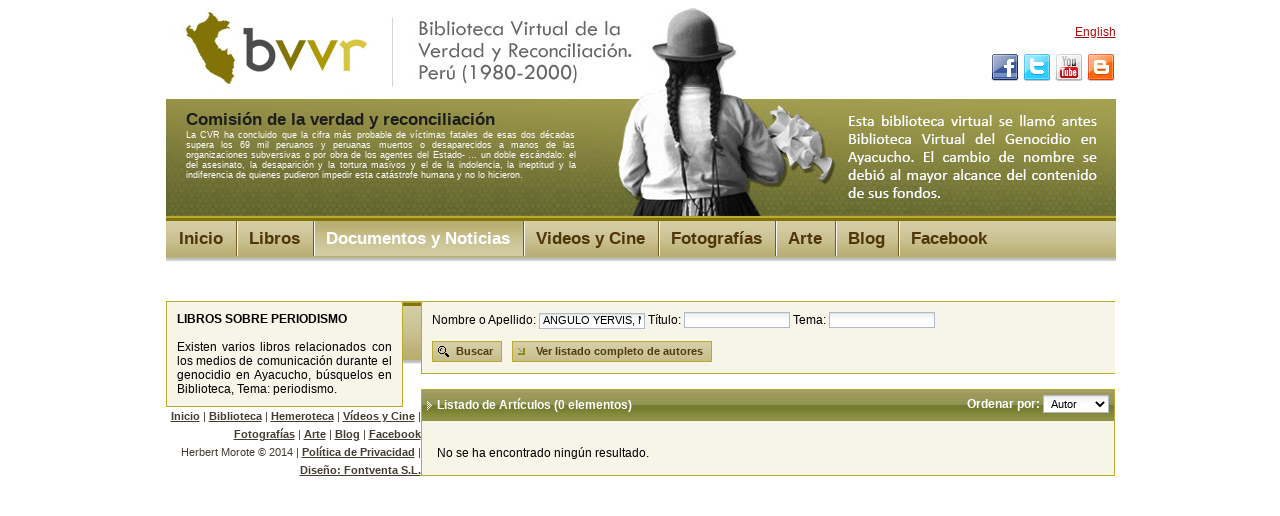

--- FILE ---
content_type: text/html; charset=utf-8
request_url: https://www.verdadyreconciliacionperu.com/articulos/articulosListado.aspx?O=Autor&A=ANGULO%20YERVIS,%20Mario%20Hern%EF%BF%BD%EF%BF%BDn
body_size: 7370
content:

<!DOCTYPE html PUBLIC "-//W3C//DTD XHTML 1.0 Transitional//EN" "http://www.w3.org/TR/xhtml1/DTD/xhtml1-transitional.dtd">
<html dir="ltr" xmlns="http://www.w3.org/1999/xhtml">

<head><meta content="text/html; charset=utf-8" http-equiv="Content-Type" /><meta name="verify-v1" content="j+zRAMD5YxPvF1snDLC1nzzOmwj0097uKiUA1U/L59c=" /><meta name="description" content="La Comisión de la Verdad y Reconciliación estimó que 70 mil personas fueron asesinadas, principalmente en Ayacucho,  por terroristas de Sendero Luminoso, el MRTA o agentes del Estado. Esta biblioteca contiene referencias de cerca de 500 libros, videos, fotografías y noticias que no pueden olvidarse para que no se repitan. " /><meta name="keywords" content="genocidio, ayacucho, putis, reconciliación, peru, sendero luminoso, mrta, mantanza ayaucho, muertes ayacucho, Biblioteca Virtual, Terrorismo, Sendero Luminoso, MRTA, Genocidio, Esterilizaciones forzosas, Perú, Ayacucho, Fuerzas Armadas, Policía, Para que no se repita, Comisión de la Verdad y Reconciliación" /><meta http-equiv="Cache-Control" content="no-cache, must-revalidate" /><meta http-equiv="Expires" content="0" /><meta http-equiv="Pragma" content="no-cache" /><meta name="Language" content="es" /><meta name="distribution" content="Global" /><meta name="Robots" content="all" /><meta name="Robot" content="follow" /><meta name="Revisit" content="7 days" /><meta name="Revisit-After" content="7" /><meta http-equiv="Revisit-After" content="7 days" /><meta name="Classification" content="Business" /><meta name="Rating" content="General" />
    
    <title>Listado de Artículos</title>
<link href="../css/reset.css" rel="stylesheet" type="text/css" /><link href="../css/estilo.css" rel="stylesheet" type="text/css" /><link rel="icon" type="image/png" href="/images/favicon.png" /><title>

</title></head>

<body>
<form name="aspnetForm" method="post" action="articulosListado.aspx?O=Autor&amp;A=ANGULO+YERVIS%2c+Mario+Hern%ufffd%ufffdn" id="aspnetForm">
<div>
<input type="hidden" name="__EVENTTARGET" id="__EVENTTARGET" value="" />
<input type="hidden" name="__EVENTARGUMENT" id="__EVENTARGUMENT" value="" />
<input type="hidden" name="__LASTFOCUS" id="__LASTFOCUS" value="" />
<input type="hidden" name="__VIEWSTATE" id="__VIEWSTATE" value="DjvJifEDyZaFm9mVJHUjU+idHBLDFvo7zcF2nd/eE9fI4CHrHS/ffzlNunxmyBdiul6ti4wXk7tXX2BKhRHFQToNQPk3E/MJBmWlXK2WA2wzXDyWPfqbAzJ0It/DkWGIbT9s5reUT/s73210AoEXnTPLFsvAtJEi4BvP53A5BHdgdcCMnM6+bsi8EmJ6rkab3Rs8/BUFrFrR6jB2acKdM1fWT3O8Nv6FmYuPdPsdHlugZo0ugIsH/t7jq5zwAMF9NA7dBQ3STwlgqgvUi8eQenmb0L52OUll7aY8EYd48ZpNSn8x/TSfjaviZKccHcslI9SI+4P8EpFT5XuyEm3EnnjbzSqsVgLoAatzFeXGp9zjAxxqdncszRblMMoHCWOlNAfuxVS3klyhXVytk2Q5Y94o7ZDETcuImodNx5vlA2ijtHom" />
</div>

<script type="text/javascript">
//<![CDATA[
var theForm = document.forms['aspnetForm'];
if (!theForm) {
    theForm = document.aspnetForm;
}
function __doPostBack(eventTarget, eventArgument) {
    if (!theForm.onsubmit || (theForm.onsubmit() != false)) {
        theForm.__EVENTTARGET.value = eventTarget;
        theForm.__EVENTARGUMENT.value = eventArgument;
        theForm.submit();
    }
}
//]]>
</script>


<script src="/WebResource.axd?d=59oKCspxlgcQD5jojQdW4Bgezqu4IURFQ8Cib0vSc-vxrRBW3nWS6hTxHp3yktokrSRHYoZ_bgSEljV23pV0bjMzwhY1&amp;t=638313835312541215" type="text/javascript"></script>


<script src="/ScriptResource.axd?d=uVfyIHxjoL4GHMa787SswVNsaErjq8GyabQNVFCn6VZedJvFa12XIlBrvUIhxYvTzqAgniLbd32cG4BkPXfnfuPv0SH4LI7m0uaoGLhrGJSqiLxr116K2gTexsYlwIIM8YIB42BnDNiIla6KXo1dLuQGTSk1&amp;t=ffffffffa50b82b2" type="text/javascript"></script>
<script src="/ScriptResource.axd?d=Ev21xjObJN4smWXMiUHUPyUeoNCcPzPdPKK7I0r9Y7_FFfPTER5wIoe1rzejJk8PZ1sfxRYBjMCiUEIMigjH1rOIdjuGXVi7LuSJMrVOEzdKyYkL-ZindExaCW1I4p3gSNxl5NJh8rl80IxHjTejOVFTCyYuidbZJWVxwhKfDallGNkE0&amp;t=ffffffffa50b82b2" type="text/javascript"></script>
<script src="/ScriptResource.axd?d=9ajJh5aht63Ma0t-XQ2rGrFWX3DeMplkgKgkgbY8OWub7vF-O0vgrPUnxwsqV4IBiNXfT-RNhdy3JuEqj9t4q0cXmw0uYNSJzJVnavlgkQzb576X9pUS5rwm9spqqs625mgWcB6COKWUznf1FtYBuaK2JF01&amp;t=2e070b50" type="text/javascript"></script>
<script src="/ScriptResource.axd?d=4tAF84k6GP0RlbeauX2w_Kh2vlx0l3LtmDMyqEcYRrhFrigEaewpatytNaULXhp01BFauEvdm7zDkvPQ0p_IulOwpu7BK8UCYW8RdhHmR4z4bnHRLpjdU81IutBciVzcu5TMDPnt571MBgdbHmCjSliPTno1&amp;t=2e070b50" type="text/javascript"></script>
<script src="/ScriptResource.axd?d=XEK9anIugkxvoaRMY5EtSrC_QdecvBkZluTesZCGUgMHHWx2pxvhoc4V9b3IXGkZpCRW7Txayz4W8It4nrSQYdG1uIDShtW3tguRbuM8jtCCGzIFgQOlYQHuhm9I4dmXfZeSvUC0bxBwRYRn05gNsL6UKpA1&amp;t=2e070b50" type="text/javascript"></script>
<script src="/ScriptResource.axd?d=yNQfAilXjI_lR8IYV1nRVq04AUlNYe6DEl09BJYbKUnTdI0Lk8KPrkSo3avZfChdRFsGlVxMyHUvW4DLY4pEyUvBuKfwxCApS3z8O-IFDGdlTBhHkDRJ-rbvEzDHNPktk2uHHNgqXe1LP_ehnwGQM9mXs2o1&amp;t=2e070b50" type="text/javascript"></script>
<script src="/ScriptResource.axd?d=OHQo4ZZz_bwcB9_JixY0WHe5GAz7d4pJ_95zT3ae3MmtuQV400eiEapUQTuSH_HL30lca2pYjoI1cKN2wejT6JN89_olPe2INDn12zAGDWadhnfplFUszi5qBapmyaC82IN04sXt2U0C-Sc3ahO1UzeHy3E1&amp;t=2e070b50" type="text/javascript"></script>
<script src="/ScriptResource.axd?d=3k4p3t0rspED8ErwgYvZ4WNwltIDx_jC8GqglS2NEbHi1wqD_J9dG1-5M2QWw_AUSNpeQ529_JIvg2PocibivGyGuxtQDTEdpvr_3Y6VLEQKCnkUF8TFB55mx2LPR55MWsSDISDsl6IkgCP2Eho1h9vOwjk1&amp;t=2e070b50" type="text/javascript"></script>
<script src="/ScriptResource.axd?d=Td_f7AE6dmye4tugNA6krZWNksqGZOwTW1SyjcdQZQIeJuHpd-qhTns4qx6ZjuZxjrMSPqQ6mXgeZpmlqJrrN3vX73espZgCoNzFoWlKM2Pkm5ZtQmgI4IrxllW1T8ZK1PU1iNM3VStJ93ZETg5-CYrIl04baQohszLNVCDluzAF6zUP0&amp;t=2e070b50" type="text/javascript"></script>
<div>

	<input type="hidden" name="__VIEWSTATEGENERATOR" id="__VIEWSTATEGENERATOR" value="81199FFE" />
	<input type="hidden" name="__VIEWSTATEENCRYPTED" id="__VIEWSTATEENCRYPTED" value="" />
	<input type="hidden" name="__PREVIOUSPAGE" id="__PREVIOUSPAGE" value="wZDwA3OvS0nFOCbQpNb5wCD67Dc2g2AIF-iYaeZVjnZcnX5-rRIS3ie0QzerOVHkFqeEWJdCeBATcXZuDS08PU3FHbZLlJSGuRi_OQOazEb-shqT0" />
	<input type="hidden" name="__EVENTVALIDATION" id="__EVENTVALIDATION" value="Qfj7Qe0iT8Vt4ofnMwFlyjcwwozTm+rUV6sUNJeoM0d6P5Di3/8qQjYx08q7P4BX/grWe1JNVYB++F27Q7h5rh4+1DHPkjPsgEw6ubRa7acgQva/W0hii/PQ9T8bvF0q20ErLSdN9ZyGA3A/7t7QJErOKowSj/HovFOqcII21gJpHpGz" />
</div>
<div id="contenedor">
<div id ="cabecera">
<div id="social">
<div id="idioma">
<a id="ctl00_idiomaLinkButton" href="javascript:WebForm_DoPostBackWithOptions(new WebForm_PostBackOptions(&quot;ctl00$idiomaLinkButton&quot;, &quot;&quot;, false, &quot;&quot;, &quot;../home.aspx?ci=1&quot;, false, true))">
       English
     </a></div>
<img src="/images/social.png" alt="Social" width="126" height="28" border="0" usemap="#Map" />
<map name="Map" id="Map">
<area shape="rect" coords="2,0,31,32" href="https://www.facebook.com/verdadyreconciliacionperu" target="_blank" title="Síguenos en Facebook" alt="Facebook" />
<area shape="rect" coords="36,1,61,28" href="https://twitter.com/BVVRperu" target="_blank" title="Síguenos en Twitter" alt="Twitter" />
<area shape="rect" coords="66,1,93,25" href="https://www.youtube.com/c/Verdadyreconciliacionperu1980" target="_blank" title="Síguenos en YouTube" alt="Canal Youtube" />
<area shape="rect" coords="97,-5,139,34" href="http://blog.verdadyreconciliacionperu.com" target="_blank" title="Entra en nuestro Blog" alt="Blog" />
</map>
</div>
<div id="txt-cabecera"><span class="titulo-head"><span id="ctl00_CabeceraLabel">Comisión de la verdad y reconciliación</span></span><br/>
<span id="ctl00_CabeceraLabel2">La CVR ha concluido que la cifra más probable de víctimas fatales de esas dos décadas supera los 69 mil peruanos y peruanas muertos o desaparecidos a manos de las organizaciones subversivas o por obra de los agentes del Estado-
 … un doble escándalo: el del asesinato, la desaparición y la tortura masivos y el de la indolencia, la ineptitud y la indiferencia de quienes pudieron impedir esta catástrofe humana y no lo hicieron.</span></div></div>
	<div id="tab"><ul>
    <li><a href="/home.aspx" class="">
        <span id="ctl00_LabelInicio">Inicio</span></a></li>
    <li><a href="/libros/librosListado.aspx"  class="">
        <span id="ctl00_LabelLibros">Libros</span></a></li>
    <li><a href="/articulos/articulosListado.aspx" class="iluminado">
        <span id="ctl00_NoticiasLabel">Documentos y Noticias</span></a></li>
    <li><a href="/videos/videosListado.aspx" class="">
        <span id="ctl00_VideosLabel">Videos y Cine</span></a></li>
    <li><a href="/fotos/fotosListado.aspx" class="">
        <span id="ctl00_FotografiasLabel">Fotografías</span></a></li>
	<li><a href="/secciones/arte.aspx" class="">
        <span id="ctl00_ArteLabel">Arte</span></a></li>
    <li><a href="http://blog.verdadyreconciliacionperu.com">
        <span id="ctl00_BlogLabel">Blog</span></a></li>
	<li><a href="https://www.facebook.com/verdadyreconciliacionperu" target="_blank">
        <span id="ctl00_FacebookLabel" style="*padding-right:18px !important; *padding-left:19px !important">Facebook</span></a></li>
  </ul></div>
  <div id="centro">
  
    <script type="text/javascript">
//<![CDATA[
Sys.WebForms.PageRequestManager._initialize('ctl00$ContentPlaceHolder1$ScriptManager1', document.getElementById('aspnetForm'));
Sys.WebForms.PageRequestManager.getInstance()._updateControls(['tctl00$ContentPlaceHolder1$UpdatePanel1'], [], [], 90);
//]]>
</script>

    <div id="ctl00_ContentPlaceHolder1_UpdatePanel1">
	
          <!-- ########## MENU LATERAL PERSONALIZADO ############### -->
        <div id="izquierda">
<!--  <div id="box-lateral-3"><b>AVISO<br />
    <br />
  </b> Nuestra Hemeroteca está en construcción. Para crecer más necesitamos que nos envíes artículos relacionados con el genocidio ayacuchano publicado en revistas o periódicos.<br />
    <br /><a href="/formularios/ArticulosFormulario.aspx" class="linkclaro">Formulario de Envío </a></div><br /> -->
<div id="box-lateral-1"><strong>LIBROS SOBRE PERIODISMO</strong><br />
  <br />
Existen varios libros relacionados con los medios de comunicación durante el genocidio en Ayacucho, búsquelos en Biblioteca, Tema: periodismo.</div>
  </div>
  <!-- ######################## -->
  <div id="content">
    <div id="buscador">
                 Nombre o Apellido:
                <input name="ctl00$ContentPlaceHolder1$AutorTextBox" type="text" value="ANGULO YERVIS, Mario Hern��n" id="ctl00_ContentPlaceHolder1_AutorTextBox" size="15" />
                Título:
                <input name="ctl00$ContentPlaceHolder1$TituloTextBox" type="text" id="ctl00_ContentPlaceHolder1_TituloTextBox" size="15" />
                Tema:
                <input name="ctl00$ContentPlaceHolder1$TemaTextBox" type="text" id="ctl00_ContentPlaceHolder1_TemaTextBox" size="15" />
                
                <div style="margin:15px 0 5px 0;">
                    <div class="buttons">
                        <a id="ctl00_ContentPlaceHolder1_ButtonBuscar" href="javascript:__doPostBack('ctl00$ContentPlaceHolder1$ButtonBuscar','')"><span class="buscar">Buscar</span></a>
                    </div>
                    <div class="buttons">
                    <a href="/articulos/articulosAutoresListado.aspx"><span class="flecha">Ver listado completo de autores</span></a>
                    </div>
                </div>
        </div>
            <div id="resultados">
                <div id="head-listado">
                    <div id="head-titulo">
                        Listado de Artículos (<span id="ctl00_ContentPlaceHolder1_LabelNum">0</span> elementos)</div>
                    <div id="head-ordenar">
                        <div>
                            Ordenar por:
                            <select name="ctl00$ContentPlaceHolder1$DropDownListOrden" onchange="javascript:setTimeout('__doPostBack(\'ctl00$ContentPlaceHolder1$DropDownListOrden\',\'\')', 0)" id="ctl00_ContentPlaceHolder1_DropDownListOrden">
		<option selected="selected" value="Autor">Autor</option>
		<option value="Titulo">Titulo</option>
		<option value="Editorial">Editorial</option>
		<option value="Año">A&#241;o</option>

	</select>
                        </div>
                        <div id="ctl00_ContentPlaceHolder1_UpdateProgress1" style="display:none;">
		
                                <img id="ctl00_ContentPlaceHolder1_Image1" src="/images/update/activity.gif" style="border-width:0px;" />
                            
	</div>
                    </div>
                </div>
                <div id="resultados-box">
                    
                            No se ha encontrado ningún resultado.
                        
          </div>
        
</div>
    

  </div><div id="pie"><a href="/home.aspx" class="linkm"><span id="ctl00_InicioLabel">Inicio</span></a>  |  <a href="/libros/librosListado.aspx" class="linkm">
        <span id="ctl00_BibliotecaLabel">Biblioteca</span></a>  |  <a href="/articulos/articulosListado.aspx" class="linkm">
        <span id="ctl00_HemerotecaLabel">Hemeroteca</span></a>  |  <a href="/videos/videosListado.aspx" class="linkm">
        <span id="ctl00_VídeosLabel2">Vídeos y Cine</span></a>  |  <a href="/fotos/fotosListado.aspx" class="linkm">
        <span id="ctl00_FotografiasLabel2">Fotografías</span></a>  |  <a href="/secciones/arte.aspx" class="linkm">
        <span id="ctl00_ArteLabel2">Arte</span></a>  | <a href="http://blog.verdadyreconciliacionperu.com" class="linkm">
        <span id="ctl00_BlogLabel2">Blog</span></a> | <a href="https://www.facebook.com/verdadyreconciliacionperu" class="linkm" target="_blank">
        <span id="ctl00_FacebookLabel2">Facebook</span></a><br />
  <span id="ctl00_FundacionLabel">Herbert Morote © 2014</span> | <a href="/secciones/pprivacidad.aspx" class="linkm" target="popup" onClick="window.open(this.href, this.target, 'width=400,height=300,scrollbars=yes'); return false;">
        <span id="ctl00_PoliticaLabel">Política de Privacidad</span></a> | <a href="http://www.fontventa.com" target="_blank" class="linkm">
        <span id="ctl00_DiseñoLabel">Diseño: Fontventa S.L.</span></a></div>
</div>


<script type="text/javascript">
//<![CDATA[
Sys.Application.initialize();
Sys.Application.add_init(function() {
    $create(AjaxControlToolkit.AutoCompleteBehavior, {"completionListCssClass":"completionList","completionListItemCssClass":"listItem","completionSetCount":0,"delimiterCharacters":"","firstRowSelected":true,"highlightedItemCssClass":"itemHighlighted","id":"ctl00_ContentPlaceHolder1_AutoCompleteExtenderTema","serviceMethod":"completeArticulos","servicePath":"/lib/completeService.asmx"}, null, null, $get("ctl00_ContentPlaceHolder1_TemaTextBox"));
});
Sys.Application.add_init(function() {
    $create(Sys.UI._UpdateProgress, {"associatedUpdatePanelId":null,"displayAfter":500,"dynamicLayout":true}, null, null, $get("ctl00_ContentPlaceHolder1_UpdateProgress1"));
});
//]]>
</script>
</form>
<script type="text/javascript">
var gaJsHost = (("https:" == document.location.protocol) ? "https://ssl." : "http://www.");
document.write(unescape("%3Cscript src='" + gaJsHost + "google-analytics.com/ga.js' type='text/javascript'%3E%3C/script%3E"));
</script>
<script type="text/javascript">
try {
var pageTracker = _gat._getTracker("UA-296111-24");
pageTracker._trackPageview();
} catch(err) {}</script>
</body>

</html>
